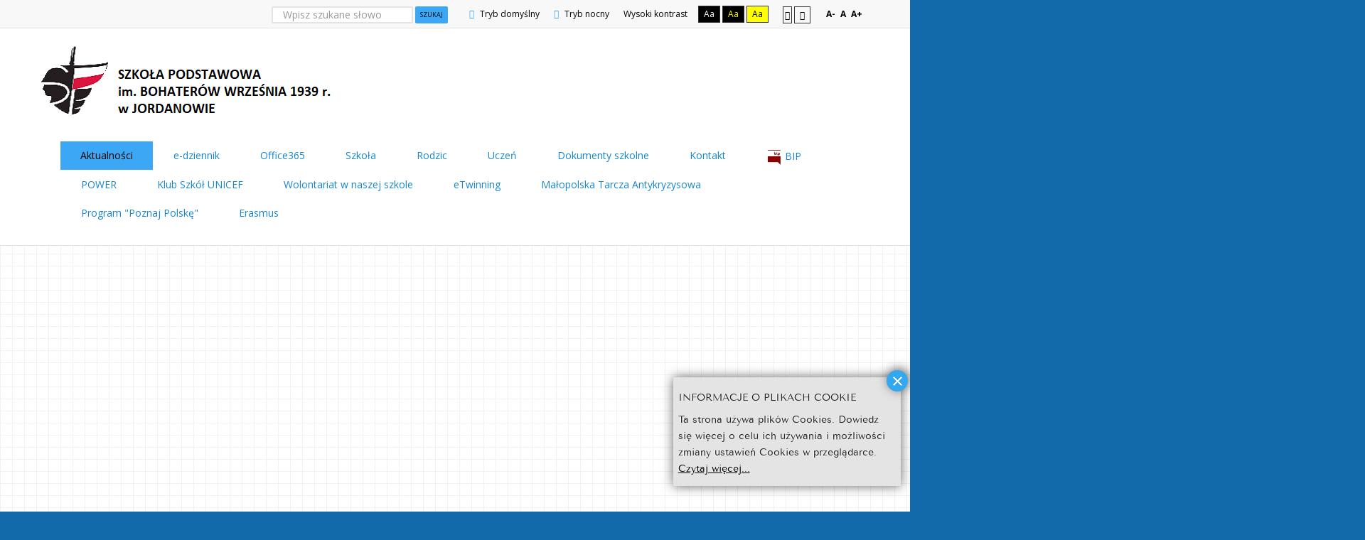

--- FILE ---
content_type: text/html; charset=utf-8
request_url: http://spjordanow.pl/?start=8
body_size: 10626
content:
<!DOCTYPE html>
<html xmlns="http://www.w3.org/1999/xhtml" xml:lang="pl-pl" lang="pl-pl" dir="ltr">
<head>
<meta http-equiv="Content-Type" content="text/html;charset=UTF-8">
		
<meta http-equiv="X-UA-Compatible" content="IE=edge">
<meta name="viewport" content="width=device-width, initial-scale=1.0">
<meta charset="utf-8">
	<base href="http://spjordanow.pl/">
	<meta name="keywords" content="Szkoła Podstawowa im. Boh. Września 1939r., Jordanów, sp jordanów">
	<meta name="description" content="Szkoła Podstawowa im. Bohaterów Września 1939r.. w Jordanowie.">
	<meta name="generator" content="Joomla! - Open Source Content Management">
	<title>Szkoła Podstawowa w Jordanowie</title>
	<link href="/?format=feed&amp;type=rss" rel="alternate" type="application/rss+xml" title="RSS 2.0">
	<link href="/?format=feed&amp;type=atom" rel="alternate" type="application/atom+xml" title="Atom 1.0">
	<link href="http://spjordanow.pl/component/search/?Itemid=107&amp;format=opensearch" rel="search" title="Szukaj Szkoła Podstawowa im. Bohaterów Września 1939 r." type="application/opensearchdescription+xml">
	<link href="/plugins/system/rokbox/assets/styles/rokbox.css" rel="stylesheet">
	<link href="/templates/mojaszkola/css/bootstrap.16.css" rel="stylesheet">
	<link href="/templates/mojaszkola/css/bootstrap_responsive.16.css" rel="stylesheet">
	<link href="/templates/mojaszkola/css/template.16.css" rel="stylesheet">
	<link href="/templates/mojaszkola/css/offcanvas.16.css" rel="stylesheet">
	<link href="/templates/mojaszkola/css/template_responsive.16.css" rel="stylesheet">
	<link href="/templates/mojaszkola/css/extended_layouts.16.css" rel="stylesheet">
	<link href="/templates/mojaszkola/css/font_switcher.16.css" rel="stylesheet">
	<link href="//fonts.googleapis.com/css?family=Open+Sans:400,300,300italic,400italic,600,600italic,700,700italic,800,800italic&amp;subset=latin,latin-ext" rel="stylesheet">
	<link href="/media/mod_infociacho/css/style6.css" rel="stylesheet">
	<link href="https://cdnjs.cloudflare.com/ajax/libs/animate.css/4.1.1/animate.compat.min.css" rel="stylesheet">
	<link href="/modules/mod_djmegamenu/assets/css/offcanvas.min.css?4.3.7.free" rel="stylesheet">
	<link href="/modules/mod_djmegamenu/mobilethemes/dark/djmobilemenu.css?4.3.7.free" rel="stylesheet">
	<link href="https://cdnjs.cloudflare.com/ajax/libs/font-awesome/5.15.4/css/all.min.css" rel="stylesheet">
	<link href="https://cdnjs.cloudflare.com/ajax/libs/font-awesome/5.15.4/css/v4-shims.min.css" rel="stylesheet">
	<link href="/modules/mod_djmegamenu/assets/css/theme_override.min.css?4.3.7.free" rel="stylesheet">
	<link href="/templates/mojaszkola/css/djmegamenu.16.css" rel="stylesheet">
	<link href="/templates/mojaszkola/css/custom.16.css" rel="stylesheet">
	<style>
/* Multithumb 3.7.3 */
 .multithumb {     margin: 3px;     float: left;   align: center }
 .multithumb_blog {     margin: 3px;     float: left;  }
 .mtGallery { margin: 3px;     align: center;     float: left;  }
 .mtCapStyle figcaption {     caption-side: bottom;    font-weight: bold;    color: black;      background-color: #ddd;    text-align:center; }.dj-hideitem { display: none !important; }

		@media (min-width: 980px) { #dj-megamenu87mobile { display: none; } }
		@media (max-width: 979px) { #dj-megamenu87, #dj-megamenu87sticky, #dj-megamenu87placeholder { display: none !important; } }
	div.mod_search164 input[type="search"]{ width:auto; }
	</style>
	<script type="application/json" class="joomla-script-options new">{"csrf.token":"b619422ecd7129d679089c3d34387d4a","system.paths":{"root":"","base":""}}</script>
	<script src="/media/jui/js/jquery.min.js?84c8fad4d17482bca67ed9f9ff551bd1"></script>
	<script src="/media/jui/js/jquery-noconflict.js?84c8fad4d17482bca67ed9f9ff551bd1"></script>
	<script src="/media/jui/js/jquery-migrate.min.js?84c8fad4d17482bca67ed9f9ff551bd1"></script>
	<script src="/media/system/js/caption.js?84c8fad4d17482bca67ed9f9ff551bd1"></script>
	<script src="/media/system/js/mootools-core.js?84c8fad4d17482bca67ed9f9ff551bd1"></script>
	<script src="/media/system/js/core.js?84c8fad4d17482bca67ed9f9ff551bd1"></script>
	<script src="/media/system/js/mootools-more.js?84c8fad4d17482bca67ed9f9ff551bd1"></script>
	<script src="/plugins/system/rokbox/assets/js/rokbox.js"></script>
	<script src="/media/jui/js/bootstrap.min.js?84c8fad4d17482bca67ed9f9ff551bd1"></script>
	<script src="/media/jui/js/jquery.ui.core.min.js?84c8fad4d17482bca67ed9f9ff551bd1"></script>
	<script src="/media/jui/js/jquery.ui.sortable.min.js?84c8fad4d17482bca67ed9f9ff551bd1"></script>
	<script src="/plugins/system/ef4_jmframework/includes/assets/template/js/layout.min.js"></script>
	<script src="/templates/mojaszkola/js/offcanvas.js"></script>
	<script src="/templates/mojaszkola/js/jquery.cookie.js"></script>
	<script src="/templates/mojaszkola/js/fontswitcher.js"></script>
	<script src="/templates/mojaszkola/js/stickybar.js"></script>
	<script src="/templates/mojaszkola/js/pagesettings.js"></script>
	<script src="/templates/mojaszkola/js/jquery.countTo.js"></script>
	<script src="/templates/mojaszkola/js/scripts.js"></script>
	<script src="/media/djextensions/jquery-easing/jquery.easing.min.js"></script>
	<script src="/modules/mod_djimageslider/assets/js/slider.js?v=4.6.2"></script>
	<script src="/modules/mod_djmegamenu/assets/js/jquery.djmegamenu.min.js?4.3.7.free" defer></script>
	<script src="/modules/mod_djmegamenu/assets/js/jquery.djmobilemenu.min.js?4.3.7.free" defer></script>
	<!--[if lt IE 9]><script src="/media/system/js/html5fallback.js?84c8fad4d17482bca67ed9f9ff551bd1"></script><![endif]-->
	<script>
jQuery(window).on('load',  function() {
				new JCaption('img.caption');
			});if (typeof RokBoxSettings == 'undefined') RokBoxSettings = {pc: '100'};jQuery(function($){ initTooltips(); $("body").on("subform-row-add", initTooltips); function initTooltips (event, container) { container = container || document;$(container).find(".hasTooltip").tooltip({"html": true,"container": "body"});} });
              function info_cookie(){
                 var exdays = 30;
                 var exdate=new Date();
                 exdate.setDate(exdate.getDate() + exdays);
                 document.cookie = 'info_cookie=1;expires='+exdate.toUTCString();
                 document.getElementById('panel_cookie_dol_prawa').style.display='none';             
              }
              window.addEvent('load', function(){
                var cookies = document.cookie.split(';');
                if(!cookies.length)
                  document.getElementById('panel_cookie_dol_prawa').style.display='none'; 
               });
         
	</script>
	<link rel="stylesheet preload" href="https://cdnjs.cloudflare.com/ajax/libs/animate.css/4.1.1/animate.compat.min.css" as="style">
	<link rel="stylesheet preload" href="https://cdnjs.cloudflare.com/ajax/libs/font-awesome/5.15.4/css/all.min.css" as="style">
	<link rel="stylesheet preload" href="https://cdnjs.cloudflare.com/ajax/libs/font-awesome/5.15.4/css/v4-shims.min.css" as="style">

<link href="http://spjordanow.pl/images/tarcza.png" rel="Shortcut Icon">
<script type="text/javascript">
	window.cookiePath = '';
</script>
</head>
<body class=" off-canvas-right sticky-bar  topbar2  "><div class="dj-offcanvas-wrapper"><div class="dj-offcanvas-pusher"><div class="dj-offcanvas-pusher-in">
  <div id="jm-allpage">
  	  		  			<div id="jm-offcanvas">
	<div id="jm-offcanvas-toolbar">
		<a class="toggle-nav close-menu"><span class="icon-remove"></span></a>
	</div>
	<div id="jm-offcanvas-content">
		
	</div>
</div>  		  		  			  		  			<header id="jm-bar" class="" role="banner"><meta http-equiv="Content-Type" content="text/html;charset=UTF-8">
		<div id="jm-top-bar">
		<div id="jm-top-bar-in" class="container-fluid">
									<div id="jm-top-bar2" class="pull-right ">
								<div id="jm-page-settings" class="pull-right">
					<ul class="nav menu">
													<li class="day-night"><a href="/?contrast=normal" class="jm-normal" title="Przełącz się na tryb domyślny."><span class="jm-color icon-certificate"></span> Tryb domyślny</a></li>
																			<li class="day-night"><a href="/?contrast=night" class="jm-night" title="Przełącz się na tryb nocny."><span class="jm-color icon-adjust"></span> Tryb nocny</a></li>
																			<li class="contrast-label">
								<span class="separator">Wysoki kontrast</span>
							</li>
							<li class="contrast">
								<a href="/?contrast=highcontrast" class="jm-highcontrast" title="Wysoki kontrast - tryb czarny i biały">Aa</a>
								<a href="/?contrast=highcontrast2" class="jm-highcontrast2" title="Wysoki kontrast - tryb czarny i żółty">Aa</a>
								<a href="/?contrast=highcontrast3" class="jm-highcontrast3" title="Wysoki kontrast - tryb żółty i czarny">Aa</a>
							</li>
																			<li class="container-width">
								<a href="/?width=fixed" class="jm-fixed" title="Przełącz się na stały układ strony."><span class="icon-align-justify"></span>Stały układ</a>
								<a href="/?width=wide" class="jm-wide" title="Przełącz się na szeroki układ strony."><span class="icon-align-justify"></span>Szeroki układ</a>
							</li>
																		<li class="resizer">
							<a href="#" class="jm-font-smaller" title="Zmniejsz wielkość czcionki">A-</a>
							<a href="#" class="jm-font-normal" title="Domyślny wielkość czcionki">A</a>
							<a href="#" class="jm-font-larger" title="Zwiększ wielkość czcionki">A+</a>
						</li>
											</ul>
				</div>
								    <div class="jm-module-raw  hidden-phone hidden-tablet">
        <div class="search hidden-phone hidden-tablet mod_search164">
	<form action="/" method="post" class="form-inline" role="search">
		<label for="mod-search-searchword164" class="element-invisible">Szukaj...</label> <input name="searchword" id="mod-search-searchword164" maxlength="200" class="inputbox search-query input-medium" type="search" size="22" placeholder="Wpisz szukane słowo"> <button class="button btn btn-primary" onclick="this.form.searchword.focus();">Szukaj</button>		<input type="hidden" name="task" value="search">
		<input type="hidden" name="option" value="com_search">
		<input type="hidden" name="Itemid" value="107">
	</form>
</div>
    </div>

			</div>
					</div>
	</div>
			<div id="jm-logo-nav">
		<div id="jm-logo-nav-in" class="container-fluid">
						<div id="jm-logo-sitedesc" class="pull-left">
								<div id="jm-logo">
					<a href="http://spjordanow.pl/">
												<img src="http://spjordanow.pl/images/szablon/logo_jordanow3.png" alt="Szkoła Podstawowa im. Bohaterów Września 1939 r.">
											</a>
				</div>
											</div>
									<nav id="jm-top-menu" class="pull-right " role="navigation">
				    <div class="jm-module-raw ">
        <ul id="dj-megamenu87" class="dj-megamenu dj-megamenu-override " data-options='{"wrap":null,"animIn":"fadeInUp","animOut":"zoomOut","animSpeed":"normal","openDelay":0,"closeDelay":500,"event":"mouseenter","eventClose":"mouseleave","parentOpen":0,"fixed":0,"offset":"0","theme":"override","direction":"ltr","wcag":1,"overlay":0}' data-trigger="979">
<li class="dj-up itemid107 first current active"><a class="dj-up_a active " href="/"><span>Aktualności</span></a></li>
<li class="dj-up itemid1273"><a class="dj-up_a  " href="https://uonetplus.vulcan.net.pl/jordanow/" target="_blank"><span>e-dziennik</span></a></li>
<li class="dj-up itemid1328"><a class="dj-up_a  " href="https://login.microsoftonline.com"><span>Office365</span></a></li>
<li class="dj-up itemid1249 parent">
<a class="dj-up_a  "><span class="dj-drop">Szkoła</span></a><div class="dj-subwrap open-right single_column subcols1"><div class="dj-subwrap-in" style="width:292px;">
<div class="dj-subcol" style="width:292px"><ul class="dj-submenu">
<li class="itemid1264 first"><a href="/szkola/historia">Historia</a></li>
<li class="itemid1265"><a href="/szkola/kadra">Kadra</a></li>
<li class="itemid1266"><a href="/szkola/pedagog-szkolny">Pedagog szkolny</a></li>
<li class="itemid1267"><a href="/szkola/logopeda">Logopeda</a></li>
<li class="itemid1268"><a href="/szkola/biblioteka">Biblioteka</a></li>
<li class="itemid1269"><a href="/szkola/swietlica">Świetlica</a></li>
<li class="itemid1270"><a href="/szkola/doradca-zawodowy">Doradca zawodowy</a></li>
</ul></div>
<div style="clear:both;height:0"></div>
</div></div>
</li>
<li class="dj-up itemid1252 parent">
<a class="dj-up_a  "><span class="dj-drop">Rodzic</span></a><div class="dj-subwrap open-right single_column subcols1"><div class="dj-subwrap-in" style="width:292px;">
<div class="dj-subcol" style="width:292px"><ul class="dj-submenu">
<li class="itemid1250 first"><a href="/rodzic/rada-rodzicow">Rada Rodziców</a></li>
<li class="itemid1271"><a href="/rodzic/informacje-dla-rodzicow">Informacje dla rodziców</a></li>
<li class="itemid1541"><a href="/rodzic/wychowanie-bez-przemocy">Wychowanie bez przemocy</a></li>
</ul></div>
<div style="clear:both;height:0"></div>
</div></div>
</li>
<li class="dj-up itemid1253 parent">
<a class="dj-up_a  "><span class="dj-drop">Uczeń</span></a><div class="dj-subwrap open-right single_column subcols1"><div class="dj-subwrap-in" style="width:292px;">
<div class="dj-subcol" style="width:292px"><ul class="dj-submenu">
<li class="itemid1255 first"><a href="https://uonetplus.vulcan.net.pl/jordanow/">Plan lekcji</a></li>
<li class="itemid1251"><a href="/uczen/samorzad-uczniowski">Samorząd Uczniowski</a></li>
<li class="itemid1254"><a href="/uczen/osiagniecia">Osiągnięcia</a></li>
<li class="itemid1272"><a href="/uczen/konkursy">Konkursy</a></li>
<li class="itemid1280"><a href="http://brd.malopolska.pl/projekty/karta-rowerowa-moje-pierwsze-prawo-jazdy/" target="_blank">Karta rowerowa</a></li>
</ul></div>
<div style="clear:both;height:0"></div>
</div></div>
</li>
<li class="dj-up itemid1126 parent">
<a class="dj-up_a  " href="/dokumenty-szkoly"><span class="dj-drop">Dokumenty szkolne</span></a><div class="dj-subwrap open-right single_column subcols1"><div class="dj-subwrap-in" style="width:292px;">
<div class="dj-subcol" style="width:292px"><ul class="dj-submenu">
<li class="itemid1247 first"><a href="http://spjordanow.pl/images/dokumenty/Statut_SPJ_Jednolity_2022_12_12.pdf">Statut Szkoły</a></li>
<li class="itemid1338"><a href="/images/dokumenty/PROGRAM_WYCH_-_PROF_2025-26.pdf">Program wychowawczo-profilaktyczny</a></li>
<li class="itemid1327"><a href="/dokumenty-szkoly/regulamin-e-dziennika">Regulamin e-dziennika</a></li>
<li class="itemid1515"><a href="http://spjordanow.pl/images/dokumenty/Standardy_ochrony_maloletnich__2024.pdf">Standardy ochrony małoletnich</a></li>
<li class="itemid1535"><a href="/dokumenty-szkoly/zarzadzenia">Zarządzenia</a></li>
</ul></div>
<div style="clear:both;height:0"></div>
</div></div>
</li>
<li class="dj-up itemid1052 parent">
<a class="dj-up_a  " href="/kontakt"><span class="dj-drop">Kontakt</span></a><div class="dj-subwrap open-right single_column subcols1"><div class="dj-subwrap-in" style="width:292px;">
<div class="dj-subcol" style="width:292px"><ul class="dj-submenu"><li class="itemid1257 first"><a href="https://wn18.webd.pl:2096" target="_blank">Poczta szkolna</a></li></ul></div>
<div style="clear:both;height:0"></div>
</div></div>
</li>
<li class="dj-up itemid1000"><a class="dj-up_a  " href="https://bip.malopolska.pl/spjordanow?limit=10" target="_blank"><span><em class=" bip-bip ikona-menu"></em><span class="image-title">BIP</span></span></a></li>
<li class="dj-up itemid1281 parent">
<a class="dj-up_a  " href="/power-ponadnarodowa-mobilnosc-uczniow"><span class="dj-drop">POWER </span></a><div class="dj-subwrap open-right single_column subcols1"><div class="dj-subwrap-in" style="width:292px;">
<div class="dj-subcol" style="width:292px"><ul class="dj-submenu">
<li class="itemid1404 first"><a href="/power-ponadnarodowa-mobilnosc-uczniow/polsko-hiszpanska-fiesta-kulturowa">Polsko- hiszpańska fiesta kulturowa </a></li>
<li class="itemid1405"><a href="/power-ponadnarodowa-mobilnosc-uczniow/cztery-zywioly-rozwijamy-kompetencje-matematyczno-przyrodnicze">Cztery żywioły - rozwijamy kompetencje matematyczno-przyrodnicze</a></li>
<li class="itemid1451"><a href="/power-ponadnarodowa-mobilnosc-uczniow/poszerzamy-nasze-horyzonty-z-powerem">Poszerzamy nasze horyzonty z Powerem</a></li>
</ul></div>
<div style="clear:both;height:0"></div>
</div></div>
</li>
<li class="dj-up itemid1406"><a class="dj-up_a  " href="/klub-szkol-unicef"><span>Klub Szkół UNICEF</span></a></li>
<li class="dj-up itemid1408"><a class="dj-up_a  " href="/wolontariat-w-naszej-szkole"><span>Wolontariat w naszej szkole</span></a></li>
<li class="dj-up itemid1422 parent">
<a class="dj-up_a  " href="/etwinning"><span class="dj-drop">eTwinning</span></a><div class="dj-subwrap open-right single_column subcols1"><div class="dj-subwrap-in" style="width:292px;">
<div class="dj-subcol" style="width:292px"><ul class="dj-submenu">
<li class="itemid1423 first"><a href="/etwinning/b-b-c-building-bridges-creatively">B.B.C: Building Bridges Creatively</a></li>
<li class="itemid1433"><a href="/etwinning/unterrichtsthemen-mal-anders">Unterrichtsthemen mal anders</a></li>
<li class="itemid1434"><a href="/etwinning/culture-in-the-kitchen">Culture in the Kitchen</a></li>
<li class="itemid1491"><a href="/etwinning/ubung-macht-den-meister">„ŰBUNG MACHT DEN MEISTER”</a></li>
</ul></div>
<div style="clear:both;height:0"></div>
</div></div>
</li>
<li class="dj-up itemid1479 parent">
<a class="dj-up_a  " href="/malopolska-tarcza-antykryzysowa"><span class="dj-drop">Małopolska Tarcza Antykryzysowa</span></a><div class="dj-subwrap open-right single_column subcols1"><div class="dj-subwrap-in" style="width:292px;">
<div class="dj-subcol" style="width:292px"><ul class="dj-submenu">
<li class="itemid1480 first"><a href="/malopolska-tarcza-antykryzysowa/grant-1">Grant 1</a></li>
<li class="itemid1481"><a href="/malopolska-tarcza-antykryzysowa/grant-3">Grant 3</a></li>
</ul></div>
<div style="clear:both;height:0"></div>
</div></div>
</li>
<li class="dj-up itemid1490"><a class="dj-up_a  " href="/program-poznaj-polske"><span>Program "Poznaj Polskę"</span></a></li>
<li class="dj-up itemid1514"><a class="dj-up_a  " href="/erasmus"><span>Erasmus</span></a></li>
</ul>



	<div id="dj-megamenu87mobile" class="dj-megamenu-offcanvas dj-megamenu-offcanvas-dark ">
		<span class="dj-mobile-open-btn"><em class="fa fa-bars"></em></span>
		
		<aside class="dj-offcanvas dj-offcanvas-dark " data-effect="3">
			<div class="dj-offcanvas-top">
				<span class="dj-offcanvas-close-btn"><em class="fa fa-close"></em></span>
			</div>
						
						
			<div class="dj-offcanvas-content">			
				<ul class="dj-mobile-nav dj-mobile-dark " role="menubar">
<li class="dj-mobileitem itemid-107 current active" role="none"><a href="/">Aktualności</a></li>
<li class="dj-mobileitem itemid-1273" role="none"><a href="https://uonetplus.vulcan.net.pl/jordanow/" target="_blank">e-dziennik</a></li>
<li class="dj-mobileitem itemid-1328" role="none"><a href="https://login.microsoftonline.com">Office365</a></li>
<li class="dj-mobileitem itemid-1249 deeper parent" role="none">
<a>Szkoła</a><ul class="dj-mobile-nav-child">
<li class="dj-mobileitem itemid-1264" role="none"><a href="/szkola/historia">Historia</a></li>
<li class="dj-mobileitem itemid-1265" role="none"><a href="/szkola/kadra">Kadra</a></li>
<li class="dj-mobileitem itemid-1266" role="none"><a href="/szkola/pedagog-szkolny">Pedagog szkolny</a></li>
<li class="dj-mobileitem itemid-1267" role="none"><a href="/szkola/logopeda">Logopeda</a></li>
<li class="dj-mobileitem itemid-1268" role="none"><a href="/szkola/biblioteka">Biblioteka</a></li>
<li class="dj-mobileitem itemid-1269" role="none"><a href="/szkola/swietlica">Świetlica</a></li>
<li class="dj-mobileitem itemid-1270" role="none"><a href="/szkola/doradca-zawodowy">Doradca zawodowy</a></li>
</ul>
</li>
<li class="dj-mobileitem itemid-1252 deeper parent" role="none">
<a>Rodzic</a><ul class="dj-mobile-nav-child">
<li class="dj-mobileitem itemid-1250" role="none"><a href="/rodzic/rada-rodzicow">Rada Rodziców</a></li>
<li class="dj-mobileitem itemid-1271" role="none"><a href="/rodzic/informacje-dla-rodzicow">Informacje dla rodziców</a></li>
<li class="dj-mobileitem itemid-1541" role="none"><a href="/rodzic/wychowanie-bez-przemocy">Wychowanie bez przemocy</a></li>
</ul>
</li>
<li class="dj-mobileitem itemid-1253 deeper parent" role="none">
<a>Uczeń</a><ul class="dj-mobile-nav-child">
<li class="dj-mobileitem itemid-1255" role="none"><a href="https://uonetplus.vulcan.net.pl/jordanow/">Plan lekcji</a></li>
<li class="dj-mobileitem itemid-1251" role="none"><a href="/uczen/samorzad-uczniowski">Samorząd Uczniowski</a></li>
<li class="dj-mobileitem itemid-1254" role="none"><a href="/uczen/osiagniecia">Osiągnięcia</a></li>
<li class="dj-mobileitem itemid-1272" role="none"><a href="/uczen/konkursy">Konkursy</a></li>
<li class="dj-mobileitem itemid-1280" role="none"><a href="http://brd.malopolska.pl/projekty/karta-rowerowa-moje-pierwsze-prawo-jazdy/" target="_blank">Karta rowerowa</a></li>
</ul>
</li>
<li class="dj-mobileitem itemid-1126 deeper parent" role="none">
<a href="/dokumenty-szkoly">Dokumenty szkolne</a><ul class="dj-mobile-nav-child">
<li class="dj-mobileitem itemid-1247" role="none"><a href="http://spjordanow.pl/images/dokumenty/Statut_SPJ_Jednolity_2022_12_12.pdf">Statut Szkoły</a></li>
<li class="dj-mobileitem itemid-1338" role="none"><a href="/images/dokumenty/PROGRAM_WYCH_-_PROF_2025-26.pdf">Program wychowawczo-profilaktyczny</a></li>
<li class="dj-mobileitem itemid-1327" role="none"><a href="/dokumenty-szkoly/regulamin-e-dziennika">Regulamin e-dziennika</a></li>
<li class="dj-mobileitem itemid-1515" role="none"><a href="http://spjordanow.pl/images/dokumenty/Standardy_ochrony_maloletnich__2024.pdf">Standardy ochrony małoletnich</a></li>
<li class="dj-mobileitem itemid-1535" role="none"><a href="/dokumenty-szkoly/zarzadzenia">Zarządzenia</a></li>
</ul>
</li>
<li class="dj-mobileitem itemid-1052 deeper parent" role="none">
<a href="/kontakt">Kontakt</a><ul class="dj-mobile-nav-child"><li class="dj-mobileitem itemid-1257" role="none"><a href="https://wn18.webd.pl:2096" target="_blank">Poczta szkolna</a></li></ul>
</li>
<li class="dj-mobileitem itemid-1000" role="none"><a href="https://bip.malopolska.pl/spjordanow?limit=10" target="_blank"><em class=" bip-bip ikona-menu"></em><span class="image-title">BIP</span></a></li>
<li class="dj-mobileitem itemid-1281 deeper parent" role="none">
<a href="/power-ponadnarodowa-mobilnosc-uczniow">POWER </a><ul class="dj-mobile-nav-child">
<li class="dj-mobileitem itemid-1404" role="none"><a href="/power-ponadnarodowa-mobilnosc-uczniow/polsko-hiszpanska-fiesta-kulturowa">Polsko- hiszpańska fiesta kulturowa </a></li>
<li class="dj-mobileitem itemid-1405" role="none"><a href="/power-ponadnarodowa-mobilnosc-uczniow/cztery-zywioly-rozwijamy-kompetencje-matematyczno-przyrodnicze">Cztery żywioły - rozwijamy kompetencje matematyczno-przyrodnicze</a></li>
<li class="dj-mobileitem itemid-1451" role="none"><a href="/power-ponadnarodowa-mobilnosc-uczniow/poszerzamy-nasze-horyzonty-z-powerem">Poszerzamy nasze horyzonty z Powerem</a></li>
</ul>
</li>
<li class="dj-mobileitem itemid-1406" role="none"><a href="/klub-szkol-unicef">Klub Szkół UNICEF</a></li>
<li class="dj-mobileitem itemid-1408" role="none"><a href="/wolontariat-w-naszej-szkole">Wolontariat w naszej szkole</a></li>
<li class="dj-mobileitem itemid-1422 deeper parent" role="none">
<a href="/etwinning">eTwinning</a><ul class="dj-mobile-nav-child">
<li class="dj-mobileitem itemid-1423" role="none"><a href="/etwinning/b-b-c-building-bridges-creatively">B.B.C: Building Bridges Creatively</a></li>
<li class="dj-mobileitem itemid-1433" role="none"><a href="/etwinning/unterrichtsthemen-mal-anders">Unterrichtsthemen mal anders</a></li>
<li class="dj-mobileitem itemid-1434" role="none"><a href="/etwinning/culture-in-the-kitchen">Culture in the Kitchen</a></li>
<li class="dj-mobileitem itemid-1491" role="none"><a href="/etwinning/ubung-macht-den-meister">„ŰBUNG MACHT DEN MEISTER”</a></li>
</ul>
</li>
<li class="dj-mobileitem itemid-1479 deeper parent" role="none">
<a href="/malopolska-tarcza-antykryzysowa">Małopolska Tarcza Antykryzysowa</a><ul class="dj-mobile-nav-child">
<li class="dj-mobileitem itemid-1480" role="none"><a href="/malopolska-tarcza-antykryzysowa/grant-1">Grant 1</a></li>
<li class="dj-mobileitem itemid-1481" role="none"><a href="/malopolska-tarcza-antykryzysowa/grant-3">Grant 3</a></li>
</ul>
</li>
<li class="dj-mobileitem itemid-1490" role="none"><a href="/program-poznaj-polske">Program "Poznaj Polskę"</a></li>
<li class="dj-mobileitem itemid-1514" role="none"><a href="/erasmus">Erasmus</a></li>
</ul>
			</div>
			
					</aside>
	</div>

    </div>

			</nav>
					</div>
	</div>
	</header>
  		  			<section id="jm-header" class="">
        <div id="jm-header-bg" class="">   
          <div class="jm-module-raw ">
        <div style="border: 0px !important;">
<div id="djslider-loader271" class="djslider-loader djslider-loader-override" data-animation='{"auto":"1","looponce":"0","transition":"easeInOutExpo","css3transition":"cubic-bezier(1.000, 0.000, 0.000, 1.000)","duration":400,"delay":2400}' data-djslider='{"id":"271","slider_type":"0","slide_size":1925,"visible_slides":"1","direction":"left","show_buttons":"0","show_arrows":"1","preload":"1000","css3":"1"}'>
    <div id="djslider271" class="djslider djslider-override" style="height: 480px; width: 1920px; max-width: 1920px !important;">
        <div id="slider-container271" class="slider-container">
        	<ul id="slider271" class="djslider-in">
          		          			<li style="margin: 0 5px 0px 0 !important; height: 480px; width: 1920px;">
          					            											<img class="dj-image" src="/images/wineta/szkola1.jpg" alt="Nasza szkoła 1" style="width: 100%; height: auto;">
																									
						
					</li>
                        	</ul>
        </div>
                <div id="navigation271" class="navigation-container" style="top: 0%; margin: 0 5.2083333333333%;">
        	        	<img id="prev271" class="prev-button showOnHover" src="/images/szablon/prev.png" alt="Previous">
			<img id="next271" class="next-button showOnHover" src="/images/szablon/next.png" alt="Next">
						        </div>
                    </div>
</div>
</div>
<div style="clear: both"></div>    </div>

    </div> 
        </section>
  		  			  		  			  		  			  		  			  		  			<div id="jm-main">
	<div class="container-fluid">
				<div class="row-fluid">
			<div id="jm-content" class="span8 offset2" data-xtablet="span12" data-tablet="span100" data-mobile="span100">
												<main id="jm-maincontent" role="main">
					<div class="blog-featured" itemscope itemtype="https://schema.org/Blog">
	
		
		<div class="items-row cols-1 row-0 row-fluid">
					<div class="item column-1 span12" itemprop="blogPost" itemscope itemtype="https://schema.org/BlogPosting">
			
	<h2 class="item-title" itemprop="headline">
			<a href="/351-informacje/798-e8-wydawanie-zaswiadczen" itemprop="url">
			E8 - wydawanie zaświadczeń		</a>
		</h2>








<p><img src="/images/obrazki/uwaga.png" width="100" height="88" alt="uwaga" class="multithumb_blog" style="float: left;"></p>
<p>Zaświadczenia o wyniku egzaminu ósmoklasisty można odbierać od 3 lipca w budynku przy Kolejowej 7 w godzinach 7.30-14.30.<br>Można odebrać rownież loginy i hasła dostępu do przegladania szczegółówych wyników E8 pod linkiem  <a href="https://ziu.gov.pl">https://ziu.gov.pl</a></p>



			</div>
			
			
		</div>
		
	
		
		<div class="items-row cols-1 row-1 row-fluid">
					<div class="item column-1 span12" itemprop="blogPost" itemscope itemtype="https://schema.org/BlogPosting">
			
	<h2 class="item-title" itemprop="headline">
			<a href="/uczen/konkursy/360-konkursy-szkolne/1011-regulamin-szkolnego-konkursu-plastycznego-jestem-bezpiecznym-uczestnikiem-ruchu-drogowego" itemprop="url">
			REGULAMIN SZKOLNEGO KONKURSU PLASTYCZNEGO - „JESTEM BEZPIECZNYM UCZESTNIKIEM RUCHU DROGOWEGO”		</a>
		</h2>








<h3 style="text-align: center;"><strong>REGULAMIN SZKOLNEGO KONKURSU PLASTYCZNEGO - <br> „JESTEM BEZPIECZNYM UCZESTNIKIEM RUCHU DROGOWEGO”</strong></h3>



	
<p class="readmore">
			<a class="btn" href="/uczen/konkursy/360-konkursy-szkolne/1011-regulamin-szkolnego-konkursu-plastycznego-jestem-bezpiecznym-uczestnikiem-ruchu-drogowego" itemprop="url" aria-label="Więcej o:  REGULAMIN SZKOLNEGO KONKURSU PLASTYCZNEGO - „JESTEM BEZPIECZNYM UCZESTNIKIEM RUCHU DROGOWEGO”">
			<span class="icon-chevron-right" aria-hidden="true"></span> 
			Więcej o: 			REGULAMIN...		</a>
	</p>



			</div>
			
			
		</div>
		
	
		
		<div class="items-row cols-1 row-2 row-fluid">
					<div class="item column-1 span12" itemprop="blogPost" itemscope itemtype="https://schema.org/BlogPosting">
			
	<h2 class="item-title" itemprop="headline">
			<a href="/30-aktulnosci/1008-konkurs-plastyczny-z-okazji-dnia-ziemi" itemprop="url">
			Konkurs plastyczny z okazji Dnia Ziemi		</a>
		</h2>








<p style="text-align: center;"><strong>PLANETA ZIEMIA KONTRA PLASTIK" - konkurs plastyczny</strong></p>
<p><img src="http://spjordanow.pl/images/multithumb_thumbs/b_390_290_16777215_0_0_images_23_24_IMG_7076.JPG" width="387" height="290" alt="IMG 7076" class="multithumb_blog" style="display: block; margin-left: auto; margin-right: auto;"></p>



	
<p class="readmore">
			<a class="btn" href="/30-aktulnosci/1008-konkurs-plastyczny-z-okazji-dnia-ziemi" itemprop="url" aria-label="Więcej o:  Konkurs plastyczny z okazji Dnia Ziemi">
			<span class="icon-chevron-right" aria-hidden="true"></span> 
			Więcej o: 			Konkurs plastyczny...		</a>
	</p>



			</div>
			
			
		</div>
		
	
		
		<div class="items-row cols-1 row-3 row-fluid">
					<div class="item column-1 span12" itemprop="blogPost" itemscope itemtype="https://schema.org/BlogPosting">
			
	<h2 class="item-title" itemprop="headline">
			<a href="/rodzic/informacje-dla-rodzicow/1003-rekrutacja-na-rok-szkolny-2024-2025" itemprop="url">
			Rekrutacja na rok szkolny 2024/2025		</a>
		</h2>








<p><img src="/images/dokumenty/rekrutacja/zapisy.jpg" width="298" height="170" alt="zapisy" class="multithumb_blog" style="float: left;"></p>
<p>  </p>
<p style="text-align: center;"><span style="font-size: 14pt;">15.02.2024  -   13.03.2024 </span><br>termin składania wniosków o przyjęcie do Szkoły Podstawowej <br>im. Bohaterów Września 1939 r. w Jordanowie</p>
<p style="text-align: left;"><a href="/images/dokumenty/rekrutacja/2024/Zapisy_do_szkoly_2024.pdf" target="_blank">Informacja o rekrutacji w skrócie</a><br><a href="/images/dokumenty/rekrutacja/2024/Zasady_rekrutacji_2024.pdf" target="_blank">Regulamin rekrutacji do szkoły</a><br><br></p>
<ul>
<li>Dokumentacja do zgłoszenia dziecka z obwodu szkoły<br>Zgłoszenie o przyjęcie dziecka do szkoły z załącznikami <a href="/images/dokumenty/rekrutacja/2021/obwod/Zg%C5%82oszenie%20przyj%C4%99cia%20dziecka%20do%20szko%C5%82y%20z%20za%C5%82%C4%85cznikami.pdf">PDF</a> <a href="/images/dokumenty/rekrutacja/2021/obwod/Zg%C5%82oszenie%20przyj%C4%99cia%20dziecka%20do%20szko%C5%82y%20z%20za%C5%82%C4%85cznikami.docx" target="_blank">DOCX</a> <br><a href="/images/dokumenty/rekrutacja/2021/obwod/Klauzula%20informacyja%20RODO.pdf">Klauzula informacyjna  dotycząca przetwarzania danych osobowych</a>
</li>
<li>Dokumentacja do zapisu dziecka spoza obwodu szkoły<br>Wniosek o przyjęcie dziecka zamieszkałego poza obwodem z załącznikami <a href="/images/dokumenty/rekrutacja/2021/nie_obwod/Wniosek_o_przyjecie_dziecka_do_szko%C5%82y_z_zalacznikami.pdf">PDF</a> <a href="/images/dokumenty/rekrutacja/2021/nie_obwod/Wniosek_o_przyjecie_dziecka_do_szko%C5%82y_z_zalacznikami.docx">DOCX<br></a><a href="/images/dokumenty/rekrutacja/2021/nie_obwod/Klauzula%20informacyjna%20dzieci%20spoza%20obwodu.pdf">Klauzula informacyjna  dotycząca przetwarzania danych osobowych</a><a href="/images/dokumenty/rekrutacja/2021/nie_obwod/Wniosek_o_przyjecie_dziecka_do_szko%C5%82y_z_zalacznikami.docx"></a>
</li>
<li>Zapisy do świetlicy szkolnej<br>Karta zapisu dziecka do świetlicy  <a href="/images/dokumenty/rekrutacja/swietlica/karta_zapisu_na_swietlice_od_2023_24.pdf" target="_blank">PDF</a>  <a href="/images/dokumenty/rekrutacja/swietlica/karta_zapisu_na_swietlice_od_2023_24.docx">DOCX<br></a><a href="/images/dokumenty/rekrutacja/swietlica/kryteria_przyjmowania_do_%C5%9Bwietlicy_SPJ.pdf">Kryteria przyjmowania do świetlicy</a><br><a href="/images/dokumenty/rekrutacja/swietlica/regulamin_swietlicy_SPJ.pdf">Regulamin świetlicy szkolnej</a>
</li>
</ul>
<p> </p>



			</div>
			
			
		</div>
		
	

	<div class="pagination">

					<p class="counter pull-right">
				Strona 3 z 17			</p>
						<ul class="pagination-list">
<li><a title="start" href="/" class="pagenav"><span class="fa fa-fast-backward"></span></a></li>
<li><a title="Poprzedni artykuł" href="/?start=4" class="pagenav"><span class="fa fa-backward"></span></a></li>
<li class="hidden-phone"><a title="1" href="/" class="pagenav">1</a></li>
<li class="hidden-phone"><a title="2" href="/?start=4" class="pagenav">2</a></li>
<li class="active hidden-phone"><a>3</a></li>
<li class="hidden-phone"><a title="4" href="/?start=12" class="pagenav">4</a></li>
<li class="hidden-phone"><a title="5" href="/?start=16" class="pagenav">...</a></li>
<li class="hidden-phone"><a title="6" href="/?start=20" class="pagenav">6</a></li>
<li class="hidden-phone"><a title="7" href="/?start=24" class="pagenav">7</a></li>
<li class="hidden-phone"><a title="8" href="/?start=28" class="pagenav">8</a></li>
<li class="hidden-phone"><a title="9" href="/?start=32" class="pagenav">9</a></li>
<li class="hidden-phone"><a title="10" href="/?start=36" class="pagenav">10</a></li>
<li><a title="Następny artykuł" href="/?start=12" class="pagenav"><span class="fa fa-forward"></span></a></li>
<li><a title="koniec" href="/?start=64" class="pagenav"><span class="fa fa-fast-forward"></span></a></li>
</ul>	</div>

</div>

				</main>
											</div>
						<aside id="jm-left" role="complementary" class="span2 offset-10" data-xtablet="span6 first-span" data-tablet="span50 first-span" data-mobile="span100 first-span">
				<div class="">
						<div class="jm-module ">
		<div class="jm-module-in">
					    <div class="jm-module-content clearfix notitle">
		    	

<div class="custom">
	<p><a href="https://uonetplus.vulcan.net.pl/jordanow/?logout=true" target="_blank" rel="noopener"><img src="/images/obrazki/edziennik.jpg" alt="edziennik" style="border: 1px solid #000000;"></a></p>
</div>
	      
		    </div>
		</div>
	</div>
		<div class="jm-module ">
		<div class="jm-module-in">
					    <div class="jm-module-content clearfix notitle">
		    	

<div class="custom">
	<p><a href="/370-informacje/informacje-dla-uczniow/820-egzamin-osmoklasisty"><img src="/images/obrazki/e8.png" width="300" height="97" alt="e8"></a></p>
</div>
	      
		    </div>
		</div>
	</div>
		<div class="jm-module color-ms2">
		<div class="jm-module-in">
					   		<h3 class="jm-title ">
<span>NA</span> SKRÓTY</h3>
		   			    <div class="jm-module-content clearfix ">
		    	

<div class="customcolor-ms2">
	<p><strong><span style="font-size: 10pt;"><span style="color: #3366ff;"><span style="color: #000000;"><a href="/351-informacje/738-porzadek-lekcji" target="_self" title="Porządek lekcji" style="color: #000000;">Dzwonki</a><a href="/351-informacje/765-dyrekcja-szkoly" style="color: #000000;"><span style="font-size: 10pt; color: #000000;"></span></a></span></span></span></strong></p>
<p><strong><span style="font-size: 10pt;"><span style="color: #3366ff;"><span style="color: #000000;"><a href="https://uonetplus.vulcan.net.pl/jordanow/" style="color: #000000;">Plan lekcji</a></span></span></span></strong></p>
<p><strong><span style="font-size: 10pt;"><span style="color: #3366ff;"><span style="color: #000000;"><a href="/images/PlanLekcji/oddzialy_25_26.pdf">Plan lekcji w pdf</a></span></span></span></strong></p>
<p><strong><span style="color: #000000; font-size: 10pt;"><a href="/351-informacje/754-dyzury-nauczycielskie" style="color: #000000;">Dyżury nauczycielskie</a></span></strong></p>
<p><strong><span style="font-size: 10pt; color: #000000;"><a href="/rodzic/informacje-dla-rodzicow/1000-dodatkowe-dni-wolne-2023-24" style="color: #000000;">Dodatkowe dni wolne</a>                            </span></strong></p>
<p><a href="/351-informacje/745-kalendarz-roku-szkolnego"><strong><span style="font-size: 10pt; color: #000000;">Kalendarz roku szkolnego<br></span></strong></a></p>
<p><strong><span style="font-size: 10pt; color: #000000;"><a href="/351-informacje/765-dyrekcja-szkoly" style="color: #000000;">Dyrektor</a></span></strong><strong><span style="font-size: 10pt; color: #000000;"><a href="/szkola/swietlica" style="color: #000000;"><br></a></span></strong></p>
<p><strong><span style="font-size: 10pt; color: #000000;"><a href="/szkola/swietlica" style="color: #000000;">Świetlica</a></span></strong></p>
<p><span style="font-size: 10pt; color: #000000;"><strong><a href="/szkola/biblioteka" style="color: #000000;">Biblioteka</a><br></strong></span></p>
<p><span style="font-size: 10pt; color: #000000;"><strong><a href="/uczen/konkursy"><span style="color: #000000;">K</span><span style="color: #000000;">onkurs</span>y</a><span></span></strong><br></span></p>
</div>
	      
		    </div>
		</div>
	</div>
		<div class="jm-module ">
		<div class="jm-module-in">
					    <div class="jm-module-content clearfix notitle">
		    	

<div class="custom">
	<p><a href="/2-nieskategoryzowne/801-procedury-bezpieczenstwa"><img src="/images/obrazki/procedury_covid.jpg" alt="procedury bezpieczeństwa"></a></p>
</div>
	      
		    </div>
		</div>
	</div>
		<div class="jm-module ">
		<div class="jm-module-in">
					    <div class="jm-module-content clearfix notitle">
		    	

<div class="custom">
	<p><a href="/2-nieskategoryzowne/774-przyjaciele-naszej-szkoly"><img src="/images/szablon/Przyjaciel/przy_szkoly.png" alt="przy szkoly" style="border: #ff0000 initial;"></a></p>
</div>
	      
		    </div>
		</div>
	</div>
					</div>
			</aside>
									<aside id="jm-right" role="complementary" class="span2" data-xtablet="span6" data-tablet="span50" data-mobile="span100 first-span">
				<div class="">
						<div class="jm-module ">
		<div class="jm-module-in">
					    <div class="jm-module-content clearfix notitle">
		    	

<div class="custom">
	<p><a href="/images/25_26/Broszura_dla_m%C5%82odziez%CC%87y_promuja%CC%A8ca_system_NPP-NPO_35553240_44739435.pdf"><img src="/images/25_26/Zrzut_ekranu_2025-10-27_o_17.57.24.png" width="210" height="300" alt="Zrzut ekranu 2025 10 27 o 17.57.24"></a></p>
</div>
	      
		    </div>
		</div>
	</div>
		<div class="jm-module ">
		<div class="jm-module-in">
					    <div class="jm-module-content clearfix notitle">
		    	

<div class="custom">
	<p><a href="/program-poznaj-polske"><img src="/images/PoznajPolske/poznajPolske.jpeg" width="497" height="217" alt="poznajPolske" style="display: block; margin-left: auto; margin-right: auto;"></a></p>
</div>
	      
		    </div>
		</div>
	</div>
		<div class="jm-module ">
		<div class="jm-module-in">
					    <div class="jm-module-content clearfix notitle">
		    	

<div class="custom">
	<p><a href="/387-aktywna-tablica/995-aktywna-tablica-2022"><img src="/images/AktywnaTablica/aktywna-tablica-logo-spj.jpg" width="467" height="199" alt="aktywna tablica logo spj" style="display: block; margin-left: auto; margin-right: auto;"></a></p>
</div>
	      
		    </div>
		</div>
	</div>
		<div class="jm-module ">
		<div class="jm-module-in">
					    <div class="jm-module-content clearfix notitle">
		    	

<div class="custom">
	<p><a href="/385-laboratoria-przyszlosci/907-laboratorium-przyszlosci-w-naszej-szkole"><img src="/images/LabPrzy/logo-Laboratoria_Przysz%C5%82o%C5%9Bci_poziom_kolor.png" alt="Laboratorium Przyszłości" style="display: block; margin-left: auto; margin-right: auto;" width="467" height="262"></a></p>
</div>
	      
		    </div>
		</div>
	</div>
		<div class="jm-module ">
		<div class="jm-module-in">
					    <div class="jm-module-content clearfix notitle">
		    	

<div class="custom">
	<p><a href="/power-ponadnarodowa-mobilnosc-uczniow"><img src="/images/szablon/POWER.jpg" alt="POWER"></a></p>
</div>
	      
		    </div>
		</div>
	</div>
		<div class="jm-module ">
		<div class="jm-module-in">
					    <div class="jm-module-content clearfix notitle">
		    	

<div class="custom">
	<p><a href="/klub-szkol-unicef/929-klub-szkol-unicef-2022-2023"><img src="/images/UNICEF/Logoty__Klubu_Szko%CC%81%C5%82_UNICEF.jpg" alt="Logoty Klubu Szkół UNICEF" width="300" height="129"></a></p>
</div>
	      
		    </div>
		</div>
	</div>
		<div class="jm-module ">
		<div class="jm-module-in">
					    <div class="jm-module-content clearfix notitle">
		    	

<div class="custom">
	<p><a href="https://www.facebook.com/spjordanow/"><img src="/images/obrazki/facebook_szkoy.png" alt="facebook szkoy"></a></p>
</div>
	      
		    </div>
		</div>
	</div>
		<div class="jm-module ">
		<div class="jm-module-in">
					    <div class="jm-module-content clearfix notitle">
		    	

<div class="custom">
	<p><a href="https://www.facebook.com/Biblioteka-Szko%C5%82y-Podstawowej-w-Jordanowie-ul-Konopnickiej-2-645946998920615/"><img src="/images/obrazki/facebook_biblioteki.png" alt="facebook biblioteki"></a></p>
</div>
	      
		    </div>
		</div>
	</div>
		<div class="jm-module ">
		<div class="jm-module-in">
					    <div class="jm-module-content clearfix notitle">
		    	

<div class="custom">
	<p><a href="/erasmus"><img src="/images/Erasmus/EU-flag-Erasmus_vect_POS.jpg" width="300" height="86" alt="EU flag Erasmus vect POS"></a></p>
</div>
	      
		    </div>
		</div>
	</div>
		<div class="jm-module ">
		<div class="jm-module-in">
					    <div class="jm-module-content clearfix notitle">
		    	

<div class="custom">
	<p><img src="/images/24_25/obraz.png" width="527" height="745" alt="obraz"></p>
</div>
	      
		    </div>
		</div>
	</div>
					</div>
			</aside>
					</div>
	</div>
</div>

  		  			  		  			  		  			  		  			<section id="jm-footer-mod" class="">
	<div id="jm-footer-mod-in" class="container-fluid">
		<div class="row-fluid jm-flexiblock jm-footer"><div class="span12" data-default="span12" data-wide="span12" data-normal="span12" data-xtablet="span12" data-tablet="span100" data-mobile="span100"><div class="row-fluid">
<div class="span3">	<div class="jm-module ">
		<div class="jm-module-in">
					   		<h3 class="jm-title "><span>Kontakt</span></h3>
		   			    <div class="jm-module-content clearfix ">
		    	

<div class="custom">
	<p><strong>GODZINY PRACY SZKOŁY:</strong><strong> 7:30  - 16:00</strong></p>
<p>Szkoła Podstawowa im. Bohaterów Września 1939 r. w Jordanowie<br>ul. Kolejowa 7, 34-240 Jordanów</p>
<p><a href="/kontakt">Więcej kontaktów</a></p>
</div>
	      
		    </div>
		</div>
	</div>
	</div>
<div class="span4">	<div class="jm-module ">
		<div class="jm-module-in">
					   		<h3 class="jm-title ">
<span>Godziny</span> przyjęć</h3>
		   			    <div class="jm-module-content clearfix ">
		    	

<div class="custom">
	<p><strong>GODZINY PRACY SZKOŁY:</strong><strong> 7:30  - 16:00</strong></p>
<p>Dyrektor szkoły:<strong> Agnieszka Cieżak<br></strong>ul. Kolejowa 7<br>Środa 8<sup>00</sup> - 11<sup>00</sup> i 13<sup>00</sup> - 14<sup>00</sup></p>
<p>Wicedyrektor szkoły: <strong>Tomasz Turchan<br></strong>ul. Konopnickiej 2<br>Poniedziałek  i Piątek 7<sup>45</sup> - 8<sup>45</sup></p>
<p> </p>
<p> </p>
</div>
	      
		    </div>
		</div>
	</div>
	</div>
<div class="span3">	<div class="jm-module ">
		<div class="jm-module-in">
					   		<h3 class="jm-title ">
<span>Informacje</span> prawne</h3>
		   			    <div class="jm-module-content clearfix ">
		    	<ul class="nav menu mod-list">
<li class="item-1319"><a href="/deklaracja-dostepnosci">Deklaracja dostępności</a></li>
<li class="item-719"><a href="/polityka-prywatnosci">Polityka prywatności</a></li>
<li class="item-720"><a href="/polityka-plikow-cookies">Polityka plików cookies</a></li>
<li class="item-1206"><a href="/rodo">Ochrona danych osobowych</a></li>
</ul>
	      
		    </div>
		</div>
	</div>
	</div>
<div class="span2">	<div class="jm-module  socialshare suffix8 ">
		<div class="jm-module-in">
					   		<h3 class="jm-title ">
<span>Szkoła</span> w sieci</h3>
		   			    <div class="jm-module-content clearfix ">
		    	

<div class="custom socialshare suffix8 ">
	<div class="fp-social">
<ul class="social-icons">
<li><a title="Odwiedź i polub Nasz fanpage na Facebooku" href="https://www.facebook.com/spjordanow/"><span class="fa fa-facebook-official fa-3x"></span><span class="hidden">Facebook</span></a></li>
<li><span class="hidden">Google Plus</span></li>
<li><span class="hidden">YouTube</span></li>
<li><span class="hidden">RSS</span></li>
</ul>
</div>
</div>
	      
		    </div>
		</div>
	</div>
	</div>
</div></div></div>	</div>
</section>
  		  			<footer id="jm-footer" role="contentinfo">
	<div class="project-partners">

	</div>
	<div id="jm-footer-in" class="container-fluid">
				<div id="jm-poweredby" class="pull-left">
			<a href="http://dostepny.joomla.pl" target="_blank" title="Szablony dla Joomla zgodne z WCAG 2.0">Dostępny</a>
			<a href="http://mojaszkola.net" target="_blank" title="MojaSzkola.net - prowadzenie, aktuliazacja oraz utrzymywanie stron www dla szkół i przedszkoli">MojaSzkola.net</a>
		</div>
				<div id="jm-back-sitemap" class="pull-right">
									<div id="jm-back-top" class="pull-right">
				<a href="#jm-allpage">Wróć na górę<span class="icon-chevron-up"></span></a>
			</div>
					</div>
			</div>
</footer>
  		  			
<div id="jm-debug">
	<div class="container-fluid">
		<div class="row-fluid">
			<div id="panel_cookie_dol_prawa" class="panel_cookie ">
<div class="dodatek"> </div>
<div class="dodatek2"> </div>
<div class="tresc">
<p class="title">Informacje o plikach cookie</p>
<p>Ta strona używa plików Cookies. Dowiedz się więcej o celu ich używania i możliwości zmiany ustawień Cookies w przeglądarce. <a href="/polityka-plikow-cookies">Czytaj więcej...</a></p>
</div>
<input type="button" id="ukryj" value="Zamknij" onclick="info_cookie();">
</div>

		</div>
	</div>
</div>
  		  	  </div>
</div></div></div></body>
</html>


--- FILE ---
content_type: text/css
request_url: http://spjordanow.pl/media/mod_infociacho/css/style6.css
body_size: 1120
content:
@font-face {
font-family: 'TenorSansRegular';    
src: url('tenorsans/tenorsans-regular-webfont.eot');
src: url('tenorsans/tenorsans-regular-webfont.eot?#iefix') format('embedded-opentype'),
	url('tenorsans/tenorsans-regular-webfont.woff') format('woff'),
	url('tenorsans/tenorsans-regular-webfont.ttf') format('truetype'),
	url('tenorsans/tenorsans-regular-webfont.svg#TenorSansRegular') format('svg');
font-weight: normal;
font-style: normal;
}
.panel_cookie p.title,
.panel_cookie p,
.panel_cookie input{
font-family: 'TenorSansRegular';
text-align:left;
}
.panel_cookie{
width:25%;
position:fixed;
z-index:100002;
background: rgba(226,226,226, .9);
-webkit-box-shadow: 0px 0px 15px 0px rgba(50,50,50,.75);
-moz-box-shadow:    0px 0px 15px 0px rgba(50,50,50,.75);
box-shadow:         0px 0px 15px 0px rgba(50,50,50,.75); 
padding:15px 0;
}
#panel_cookie_dol{
bottom: 5%;
width: 50%;
left: 25%;
}
#panel_cookie_gora{
top:5%;
width: 50%;
left: 25%;
}
#panel_cookie_gora_prawa{
top: 5%;
right: 1%;
}
#panel_cookie_gora_lewa {
top: 5%;
left:1%;
}
#panel_cookie_dol_prawa{
bottom: 5%;
right: 1%;
}
#panel_cookie_dol_lewa {
bottom: 5%;
left:1%;
}
div.tresc {
float: left;
margin: 0% 2%;	
max-width: 95%;	
width: auto;	
}
/*.panel_cookie .ukryj {
float: right;	
margin-right:2%;
}
.panel_cookie .ukryj,
body .panel_cookie .ukryj {
max-width:14%;
}*/
.panel_cookie input,
body .panel_cookie input{
border:none;  
color:#fff;  
font-size:25px; 
height: 30px!important;  
width: 30px!important;  
line-height:30px;  
background: url("close-st1.png") no-repeat 50% #31A8F0; 
display:block;  
position:absolute;
top:-10px;
right:-10px; 
padding:0;  
cursor:pointer;  
text-indent:-999em;  
-webkit-border-radius: 50%;  
border-radius: 50%; 
-webkit-box-shadow: 2px -2px 15px 0px rgba(50,50,50,.75);
-moz-box-shadow:    2px -2px 15px 0px rgba(50,50,50,.75);
box-shadow:         2px -2px 15px 0px rgba(50,50,50,.75); 
}
.panel_cookie input[type="button"]:hover, 
.panel_cookie input[type="button"]:active, 
.panel_cookie input[type="button"]:focus,
.panel_cookie input:hover, 
.panel_cookie input:active, 
.panel_cookie input:focus{
   background: url("close-st1.png") no-repeat 50% #298bc7!important;
-webkit-box-shadow: inset 0 0 20px 0 rgba(0, 0, 0, .3); 
box-shadow: inset 0 0 20px 0 rgba(0, 0, 0, .3); 
}
.panel_cookie p.title,
.panel_cookie p{  
color: #212121;  
text-shadow: -1px 0 0 rgba(255, 255, 255, 1);
}
.panel_cookie p.title{
font-weight:100;
font-size:14px;
text-transform:uppercase;
margin:0;
}
.panel_cookie p{
font-size:14px;  
margin:8px 0 0 0;
}
.panel_cookie p a{
color:#31a8f0;  
text-decoration:underline;  
background:none;
}
.panel_cookie a:hover{
text-decoration:none;
background:none;
}
/* RWD */
@media screen and (max-width: 979px) and (orientation:landscape)  {#panel_cookie_dol,#panel_cookie_dol_prawa,#panel_cookie_dol_lewa{width:100%;left:0;right:0;bottom:0;}#panel_cookie_gora,#panel_cookie_gora_prawa,#panel_cookie_gora_lewa{width:100%;left:0;right:0;top:0;}
.panel_cookie p.title{
font-weight:100;	
font-size:110%!important;	
padding:0 !important;
}	
.panel_cookie p {
font-size: 80%!important;
line-height: 1.3;	
margin: 2% 0% 0%;	
}	
.panel_cookie input,
body .panel_cookie input{
font-size:20px; 
height: 25px!important;  
width: 25px!important;  
line-height:25px;  position:absolute;top:10px;right:10px; 
}}
@media screen and (max-width: 979px) and (orientation:portrait) {#panel_cookie_dol,#panel_cookie_dol_prawa,#panel_cookie_dol_lewa{width:100%;left:0;right:0;bottom:0;}#panel_cookie_gora,#panel_cookie_gora_prawa,#panel_cookie_gora_lewa{width:100%;left:0;right:0;top:0;}
.panel_cookie p.title{	
font-weight:100;	
font-size:85%!important;	
padding:0 !important;
}	
.panel_cookie p {	
font-size: 70%!important;	
line-height: 1.3;	
margin: 2% 0% 0%;	
}
.panel_cookie input,
body .panel_cookie input{
font-size:20px; 
height: 25px!important;  
width: 25px!important;  
line-height:25px;  position:absolute;top:10px;right:10px; 
}
}